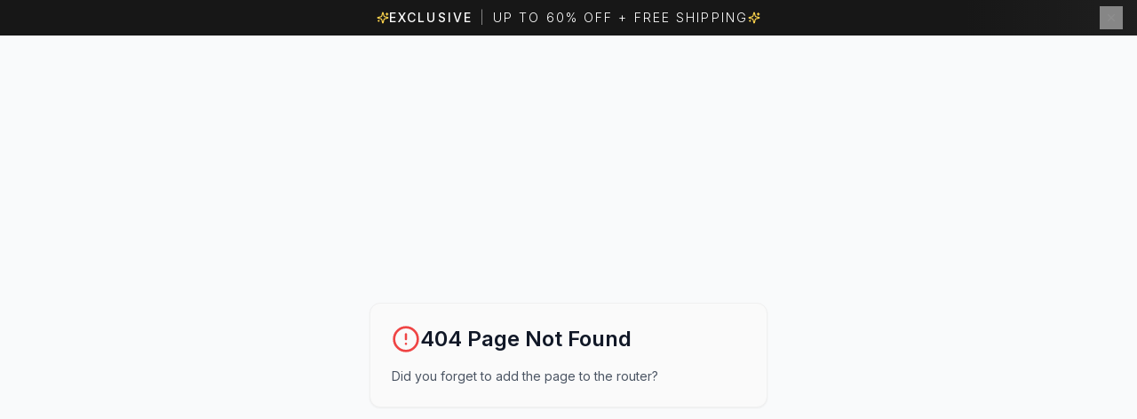

--- FILE ---
content_type: text/html; charset=UTF-8
request_url: https://www.nadaki.com/es/products/guess-hb-wessex-triple-cmprtmnt-satchel-4
body_size: 2350
content:
<!DOCTYPE html>
<html lang="en">
  <head>
    <meta charset="UTF-8" />
    <meta name="viewport" content="width=device-width, initial-scale=1.0, maximum-scale=1" />
    <title>Nadaki.com | Luxury Fashion - Curated Designer Collections</title>
    <meta name="description" content="Discover curated luxury fashion from the world's finest designers. Exceptional quality, timeless style. Shop exclusive designer collections with free shipping over $500." />
    <meta name="keywords" content="luxury fashion, designer clothing, high-end fashion, premium accessories, designer brands" />
    
    <!-- Open Graph / Social Media -->
    <meta property="og:type" content="website" />
    <meta property="og:title" content="Nadaki.com | Luxury Fashion" />
    <meta property="og:description" content="Discover curated luxury fashion from the world's finest designers. Exceptional quality, timeless style." />
    <meta property="og:site_name" content="Nadaki.com" />
    
    <!-- Twitter Card -->
    <meta name="twitter:card" content="summary_large_image" />
    <meta name="twitter:title" content="Nadaki.com | Luxury Fashion" />
    <meta name="twitter:description" content="Discover curated luxury fashion from the world's finest designers. Exceptional quality, timeless style." />
    
    <link rel="icon" type="image/svg+xml" href="/favicon.svg" />
    
    <!-- PWA -->
    <link rel="manifest" href="/manifest.json" />
    <meta name="theme-color" content="#1e40af" />
    <meta name="apple-mobile-web-app-capable" content="yes" />
    <meta name="apple-mobile-web-app-status-bar-style" content="default" />
    <meta name="apple-mobile-web-app-title" content="Nadaki" />
    <link rel="apple-touch-icon" href="/favicon.svg" />
    
    <link rel="preconnect" href="https://fonts.googleapis.com">
    <link rel="preconnect" href="https://fonts.gstatic.com" crossorigin>
    <link href="https://fonts.googleapis.com/css2?family=Bodoni+Moda:ital,wght@0,400..900;1,400..900&family=Inter:wght@300;400;500;600&family=Playfair+Display:wght@300;400;500;600;700&display=swap" rel="stylesheet">
    <script type="module" crossorigin src="/assets/index-CiI2qAsN.js"></script>
    <link rel="stylesheet" crossorigin href="/assets/index-CHo-NpLW.css">
  </head>
  <body>
    <div id="root"></div>
    <script>
      if ('serviceWorker' in navigator) {
        window.addEventListener('load', () => {
          navigator.serviceWorker.register('/sw.js')
            .then((reg) => console.log('SW registered:', reg.scope))
            .catch((err) => console.log('SW registration failed:', err));
        });
      }
    </script>
  </body>
</html>

--- FILE ---
content_type: application/javascript; charset=UTF-8
request_url: https://www.nadaki.com/assets/card-CiTfMRyL.js
body_size: 618
content:
import{r as s,j as d,b as t}from"./index-CiI2qAsN.js";const o=s.forwardRef(({className:a,...e},r)=>d.jsx("div",{ref:r,className:t("shadcn-card rounded-xl border bg-card border-card-border text-card-foreground shadow-sm",a),...e}));o.displayName="Card";const c=s.forwardRef(({className:a,...e},r)=>d.jsx("div",{ref:r,className:t("flex flex-col space-y-1.5 p-6",a),...e}));c.displayName="CardHeader";const i=s.forwardRef(({className:a,...e},r)=>d.jsx("div",{ref:r,className:t("text-2xl font-semibold leading-none tracking-tight",a),...e}));i.displayName="CardTitle";const n=s.forwardRef(({className:a,...e},r)=>d.jsx("div",{ref:r,className:t("text-sm text-muted-foreground",a),...e}));n.displayName="CardDescription";const l=s.forwardRef(({className:a,...e},r)=>d.jsx("div",{ref:r,className:t("p-6 pt-0",a),...e}));l.displayName="CardContent";const m=s.forwardRef(({className:a,...e},r)=>d.jsx("div",{ref:r,className:t("flex items-center p-6 pt-0",a),...e}));m.displayName="CardFooter";export{o as C,l as a,c as b,i as c};


--- FILE ---
content_type: application/javascript; charset=UTF-8
request_url: https://www.nadaki.com/assets/not-found-DFq5psQq.js
body_size: 571
content:
import{c as t,j as e}from"./index-CiI2qAsN.js";import{C as s,a}from"./card-CiTfMRyL.js";/**
 * @license lucide-react v0.453.0 - ISC
 *
 * This source code is licensed under the ISC license.
 * See the LICENSE file in the root directory of this source tree.
 */const r=t("CircleAlert",[["circle",{cx:"12",cy:"12",r:"10",key:"1mglay"}],["line",{x1:"12",x2:"12",y1:"8",y2:"12",key:"1pkeuh"}],["line",{x1:"12",x2:"12.01",y1:"16",y2:"16",key:"4dfq90"}]]);function x(){return e.jsx("div",{className:"min-h-screen w-full flex items-center justify-center bg-gray-50",children:e.jsx(s,{className:"w-full max-w-md mx-4",children:e.jsxs(a,{className:"pt-6",children:[e.jsxs("div",{className:"flex mb-4 gap-2",children:[e.jsx(r,{className:"h-8 w-8 text-red-500"}),e.jsx("h1",{className:"text-2xl font-bold text-gray-900",children:"404 Page Not Found"})]}),e.jsx("p",{className:"mt-4 text-sm text-gray-600",children:"Did you forget to add the page to the router?"})]})})})}export{x as default};
